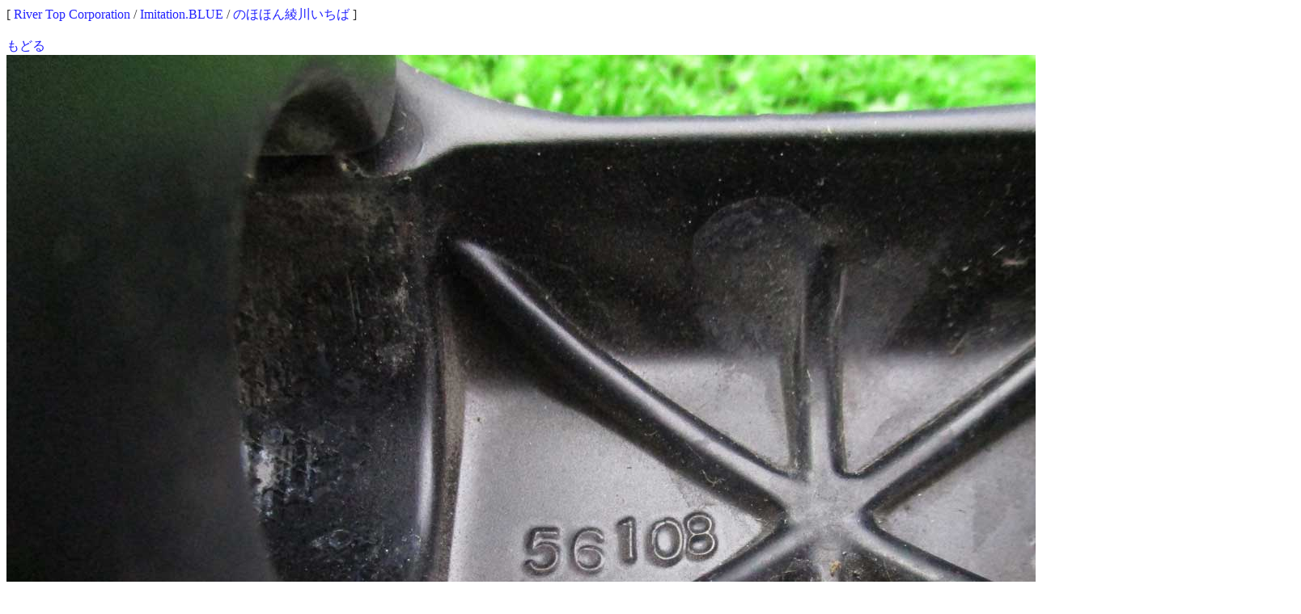

--- FILE ---
content_type: text/html
request_url: http://rtc.no-ip.org/db/gazo.php?gurl=/db/zaiko/sgdat/39548_5.jpg&PHPSESSID=mldv1msimt04a581lednmpjq05
body_size: 1336
content:
<?xml version="1.0" encoding="Shift_JIS"?>
<!DOCTYPE html PUBLIC "-//W3C//DTD XHTML 1.1//EN" "http://www.w3.org/TR/xhtml11/DTD/xhtml11.dtd">
<html xmlns="http://www.w3.org/1999/xhtml" xml:lang="ja">
<head>
<link rel='stylesheet' type='text/css' href='http://rtc-net.org/style.css' />
<meta http-equiv='Content-Type' content='text/html; charset=Shift_JIS' />
<meta name='robots' content='index,follow' />
<meta name='description' content='Imitation.BLUE Riders 四国香川中古二輪パーツリサイクルショップ。地元特産品等も取り扱い。' />
<meta name='keywords' content='RTC,リバートップコーポレーション,River Top Corporation,Imitation.BLUE Systems' />
<title>River Top Corporation ～二輪中古パーツ、地元特産品、ITアドバイス＆開発～</title>
</head>[ <a href='http://rtc-net.org/'>River Top Corporation</a> / <a href='http://imb.rtc-net.org/'>Imitation.BLUE</a> / <a href='http://ayagawa.com/'>のほほん綾川いちば</a> ]<br /><br /><a href='javascript:history.back()'>もどる</a><br />
<a href='javascript:history.back()'><img src='/db/zaiko/sgdat/39548_5.jpg' width='' height='' /></a><br />
<a href='javascript:history.back()'>もどる</a><br /><br />
[ <a href='http://rtc-net.org/'>River Top Corporation</a> / <a href='http://imb.rtc-net.org/'>Imitation.BLUE</a> / <a href='http://ayagawa.com/'>のほほん綾川いちば</a> ]</body>
</html>
